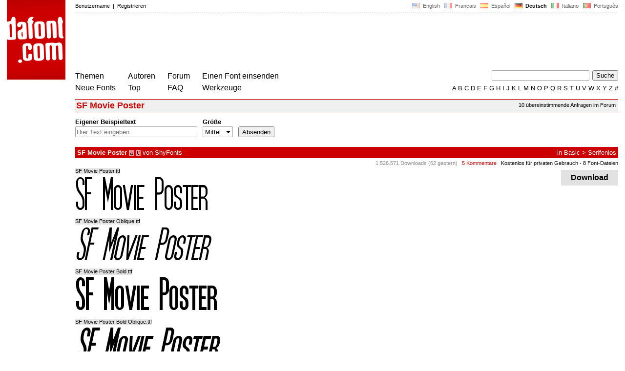

--- FILE ---
content_type: text/html
request_url: https://www.dafont.com/de/sf-movie-poster.font
body_size: 4690
content:
<!DOCTYPE html PUBLIC "-//W3C//DTD HTML 4.0 Transitional//EN" "http://www.w3.org/TR/html4/loose.dtd"><html><head><meta http-equiv="Content-Type" content="text/html; charset=ISO-8859-1"><script type="text/javascript" src="https://cache.consentframework.com/js/pa/24639/c/yGbKH/stub" data-cfasync="false" referrerpolicy="unsafe-url"></script><script type="text/javascript" src="https://choices.consentframework.com/js/pa/24639/c/yGbKH/cmp" data-cfasync="false" referrerpolicy="unsafe-url" async></script><title>SF Movie Poster Schriftart | dafont.com</title><meta name="description" content="SF Movie Poster Schriftart | dafont.com"><meta name="keywords" content="SF Movie Poster, Schriftarten, Schriften, font, download, Schriftart, Schrift, ttf, Freeware, Typefaces, Typografie, typeface, fonts, free, true type, dingbats"><link rel="canonical" href="https://www.dafont.com/de/sf-movie-poster.font"><meta name="robots" content="max-image-preview:large"><script type="text/javascript" src="/js/df5.js"></script><script type="text/javascript">if(ht>"618"){var skypos="fixed";window.onscroll=scrollpos;}else var skypos="absolute";</script><meta http-equiv="Content-Security-Policy" content="block-all-mixed-content"><script type="text/javascript" src="/js/key.js"></script><link rel="stylesheet" type="text/css" href="/css/base11.css"><style type="text/css">body{background:#fff;margin:0px 14px!important;padding:0px!important}textarea, input[type="text"], input[type="password"] {border-radius:2px;border:1px solid #a4a4a4;padding:2px 2px}
	.form_elt { margin:2px 3px 2px 0px;height:22px;border-radius:2px;padding:2px 2px;border:1px solid #a4a4a4; }
	.form_elt_bg { display:inline-block;margin-top:2px;margin-right:4px;padding:0px 4px 2px 0px;border-radius:2px;background:#ebebeb;height:20px;line-height:23px;vertical-align:middle }	
	.form_button { margin:2px 3px 2px 0px;height:22px }
	.perso select{
	-webkit-appearance: none; 
	-moz-appearance: none; 
	background:url("/img/dropdown.gif") no-repeat right 4px top 50%;
	border:1px solid #a4a4a4;border-radius:2px;padding:1px;margin:2px 3px 2px 0px;height:22px;
	text-indent: 0.01px; 
	padding:1px 4px;padding-right:17px;}	.perso select:hover{ background:url("/img/dropdown_hover2.png") no-repeat right 0px top 0px; }.dlbox{height:88px}.google-auto-placed{visibility: hidden; display: none;}.adsbygoogle.adsbygoogle-noablate{visibility: hidden; display: none;}.sd-cmp-1HEM-{visibility: hidden; display: none;}.sd-cmp-tw5AP {color:#999999!important;letter-spacing:unset!important} .sd-cmp-tw5AP {padding:0 0 9px 0 !important} .sd-cmp-ELoVp {text-align:left}.sd-cmp-sfOFQ {bottom:13px !important}.sd-cmp-vfdJD div {color:#999999!important}</style><!--[if gte IE 9]><style type="text/css">.select{padding-top:2px}.lv1left,.lv1right{height:15px;padding-top:4px}</style><![endif]--><meta name="referrer" content="always"><link rel="shortcut icon" type="image/x-icon" href="/img/favicon.ico"><meta name="msvalidate.01" content="13E5394E8874C6A040B22B207EB3EB39" /><!-- Google tag (gtag.js) -->
<script async data-cmp-src="https://www.googletagmanager.com/gtag/js?id=G-W3Z15Z4TYR"></script>
<script>
  window.dataLayer = window.dataLayer || [];
  function gtag(){dataLayer.push(arguments);}
  gtag('js', new Date());

  gtag('config', 'G-W3Z15Z4TYR');
</script>
<script async data-cmp-src="//pagead2.googlesyndication.com/pagead/js/adsbygoogle.js" type="text/javascript"></script></head><body  onresize="themesoff()"><div id="width" class="width"><div class="minwidth"><div class="layout"><div class="container"><div style="height:203px;width:120px;float:left;margin-right:20px"><div style="height:163"><a id="top" href="/de/" target="_top"><img width="120" height="163" src="/img/dafont.png"></a></div></div><div style="margin-left:140px"><div class="dfsmall" style="height:13px;padding:6px 0px 7px"><div class="dfsmall right"><a style="cursor:default;" href="/xmas.php"><img src="/img/nof.png" width="1" height="1" border="0"></a> &nbsp;<a class="tdn flag" href="/sf-movie-poster.font">&nbsp;<img width="16" height="11" style="vertical-align:-1px" src="/img/flags/us.gif">&nbsp; English </a>&nbsp;<a class="tdn flag" href="/fr/sf-movie-poster.font">&nbsp;<img width="16" height="11" style="vertical-align:-1px" src="/img/flags/fr.gif">&nbsp; Fran&ccedil;ais </a>&nbsp;<a class="tdn flag" href="/es/sf-movie-poster.font">&nbsp;<img width="16" height="11" style="vertical-align:-1px" src="/img/flags/es.gif">&nbsp; Espa&ntilde;ol </a>&nbsp;<b>&nbsp;<img width="16" height="11" style="vertical-align:-1px" src="/img/flags/de.gif">&nbsp; Deutsch </b>&nbsp;<a class="tdn flag" href="/it/sf-movie-poster.font">&nbsp;<img width="16" height="11" style="vertical-align:-1px" src="/img/flags/it.gif">&nbsp; Italiano </a>&nbsp;<a class="tdn flag" href="/pt/sf-movie-poster.font">&nbsp;<img width="16" height="11" style="vertical-align:-1px" src="/img/flags/pt.gif">&nbsp; Portugu&ecirc;s </a></div><div class="dfsmall login"><a href="https://www.dafont.com/de/login.php" rel="nofollow">Benutzername</a>&nbsp; |&nbsp; <a href="https://www.dafont.com/de/register.php" rel="nofollow">Registrieren</a></div></div><div style="font-size:1px;background-image:url(/img/points.gif);background-repeat:repeat-x"><img src="/img/nof.png" width="1" height="3"></div><div style="width:728px !important; height:90px !important; margin-top:14px; margin-bottom:11px; overflow:hidden !important"><div><ins class="adsbygoogle"  
	 style="display:block"
     data-ad-client="ca-pub-1785239035579373"
     data-ad-slot="1417927278"
     data-ad-width="728"
     data-ad-height="90"></ins>
<script>
     (adsbygoogle = window.adsbygoogle || []).push({});
</script>
</div></div><div class="menu" style="padding-right:25px"><a href="./themes.php">Themen</a> <br> <a href="./new.php">Neue Fonts</a></div><div class="menu" style="padding-right:25px"><a href="./authors.php">Autoren</a> <br> <a href="./top.php">Top</a></div><div class="menu" style="padding-right:25px"><a href="./forum/">Forum</a><br><a href="./faq.php">FAQ</a></div><div class="menu" style="padding-right:25px"><a href="./submit.php" rel="nofollow">Einen Font einsenden</a><br><a href="./soft.php">Werkzeuge</a></div><div style="text-align:right"><div><form action="./search.php" method="get"><input type="text" name="q" tabindex="1" class="search_form" style="width:200px;margin-right:2px" value=""> <input type="submit" value="Suche"></form></div><div class="tdn upper" style="text-transform:uppercase;line-height:18px;margin-top:7px;white-space:nowrap"><script type="text/javascript">base=".";p="";lettre=""</script><script type="text/javascript" src="/js/alpha.js"></script></div></div></div><div style="clear:left"></div><div style="width:120px;height:600px;float:left;margin-right:20px"><br>&nbsp;<iframe frameborder="0" border="0" scrolling="no" name="ifdf" src="about:blank" width="20" height="1"></iframe><a style="cursor:default" href="/news.php"><img src="/img/nof.png" width="1" height="1" border="0"></a></div><script type="text/javascript">document.write('<div id="ad2" style="position:'+skypos+';left:14px;top:205px;z-index:2;width:120px;height:600px;overflow:hidden;"></div>')</script><div><script type="text/javascript">document.write('<div id="sky" style="position:'+skypos+';left:14px;top:183px;z-index:2;width:120px;height:630px;overflow:hidden;">')</script><ins class="adsbygoogle"  
	 style="display:block"
     data-ad-client="ca-pub-1785239035579373"
     data-ad-slot="3181894885"
     data-ad-width="120"
     data-ad-height="600"></ins>
<script>
     (adsbygoogle = window.adsbygoogle || []).push({});
</script>
</div><script type="text/javascript">document.write('</div>')</script><div style="margin-left:140px;display:block"><div class="dfsmall" style="float:right;margin:6px 5px"><a class="dfsmall tdh" href="./forum/requests.php?f=sf-movie-poster">10 übereinstimmende Anfragen im Forum</a></div><h1>SF Movie Poster</h1><div style="min-width:837px;margin-bottom:4px"><form method="get" name="nb" action="change_display.php"><input type="hidden" name="file" value="sf_movie_poster"><input type="hidden" name="page" value="1"><input type="hidden" name="fpp_old" value="25"><input type="hidden" name="back" value=""><input type="hidden" name="ref" value="/de/sf-movie-poster.font"><input type="hidden" name="dsort" value=""><input type="hidden" name="fpp_default" value="25"><div id="custom" class="perso"><b>Eigener Beispieltext</b><br><input class="form_elt" style="width:250px" type="text" id="text" name="text" value="" maxlength="80" placeholder="Hier Text eingeben"> </div><div id="fpp" style="display:none" class="perso"><b>Schriftarten</b><br><select name="fpp"><option value="25" selected>25</option><option value="50" >50</option><option value="100" >100</option><option value="200" >200</option></select>  </div><div class="perso" style="display:none"><br><div class="form_elt_bg"><input type="checkbox" id="af" name="af"><label for="af">&nbsp;Variationen</label></div></div><div class="perso"><b>Größe</b><br><select name="psize"><option value="xs">Winzig</option><option value="s">Klein</option><option value="m" selected>Mittel</option><option value="l">Groß</option></select></div><div style="display:none" class="perso"><b>Sortiere nach</b><br><select name="sort"><option value="alpha" selected>Name</option><option value="pop">Popularität</option><option value="date">Datum</option></select></div><div class="perso" style="padding-right:0px"><br><input class="form_button" style="" type="submit" value="Absenden">&nbsp; <span style="display:none" id="options"><a class="dfsmall" onclick="change_block('ae','options');change_block('licence','options');" href="#null" >Mehr&nbsp;Optionen<img style="vertical-align:1px;margin-left:3px" width="9" height="5" src="/img/dropdown.gif"></a></span></div><div style="height:45px">&nbsp;<br></div><div class="dfsmall" style="display:none" id="licence"><b>Nur als </b> <span class="dfsmall"><input type="checkbox" id="l10" name="l[]" value="10"><label for="l10">&nbsp;Public Domain / GPL / OFL</label> <input type="checkbox" id="l1" name="l[]" value="1" onclick="checkl(this,'l10')"><label for="l1">&nbsp;100% Kostenlos</label> <input type="checkbox" id="l6" name="l[]" value="6" onclick="checkl(this,'l10|l1')"><label for="l6">&nbsp;Kostenlos für privaten Gebrauch</label> <input type="checkbox" id="l13" name="l[]" value="13" onclick="checkl(this,'l10|l1|l6')"><label for="l13">&nbsp;Donationware</label> <input type="checkbox" id="l2" name="l[]" value="2" onclick="checkl(this,'l10|l1|l6|l13')"><label for="l2">&nbsp;Shareware</label> <input type="checkbox" id="l3" name="l[]" value="3" onclick="checkl(this,'l10|l1|l6|l13|l2')"><label for="l3">&nbsp;Testversion</label> <input type="checkbox" id="l0" name="l[]" value="0"><label for="l0">&nbsp;Unbekannt</label></span></div><div class="dfsmall"style="display:none"  id="ae"><b>Nur Fonts mit</b> <span class="dfsmall"> <input type="checkbox" id="accents" name="a"><label for="accents">&nbsp;Akzente</label> <input type="checkbox" id="euro" name="e"><label for="euro">&nbsp;Euro</label></span></div><div style="height:10px">&nbsp;<br></div></form></div><a name="264"></a><div class="lv1left dfbg"><strong>SF Movie Poster</strong>&nbsp;<span title="Akzente" class="contain">&agrave;</span>&nbsp;<span title="Euro" class="contain">&euro;</span>  von <a href="shyfonts.d11">ShyFonts</a></div><div class="lv1right dfbg">in <a href="mtheme.php?id=5">Basic</a> &gt; <a href="theme.php?cat=501">Serifenlos</a></div><div class="lv2right">&nbsp;<span class="light">1.526.571 Downloads (62 gestern)</span> &nbsp; <a style="color:#c00" 2class="tdn" href="font-comment.php?file=sf_movie_poster">5 Kommentare</a> &nbsp; <a class="tdn help black" style="cursor:help" target="_blank" href="./faq.php#copyright">Kostenlos für privaten Gebrauch</a>&nbsp;- 8 Font-Dateien</div><div class="dlbox"><a class="dl" title="109 K" href="//dl.dafont.com/dl/?f=sf_movie_poster"  rel="nofollow">&nbsp; &nbsp;Download&nbsp; &nbsp;</a><span class="dfsmall">&nbsp;</span></div><span class="filename">SF Movie Poster.ttf</span><div style="background-image:url(/img/preview/s/f/sf_movie_poster0.png)" class="preview"></div><span class="filename">SF Movie Poster Oblique.ttf</span><div style="background-image:url(/img/preview/s/f/sf_movie_poster7.png);" class="preview"></div><span class="filename">SF Movie Poster Bold.ttf</span><div style="background-image:url(/img/preview/s/f/sf_movie_poster2.png);" class="preview"></div><span class="filename">SF Movie Poster Bold Oblique.ttf</span><div style="background-image:url(/img/preview/s/f/sf_movie_poster1.png);" class="preview"></div><span class="filename">SF Movie Poster Condensed.ttf</span><div style="background-image:url(/img/preview/s/f/sf_movie_poster5.png);" class="preview"></div><span class="filename">SF Movie Poster Condensed Oblique.ttf</span><div style="background-image:url(/img/preview/s/f/sf_movie_poster6.png);" class="preview"></div><span class="filename">SF Movie Poster Condensed Bold.ttf</span><div style="background-image:url(/img/preview/s/f/sf_movie_poster4.png);" class="preview"></div><span class="filename">SF Movie Poster Condensed Bold Oblique.ttf</span><div style="background-image:url(/img/preview/s/f/sf_movie_poster3.png);" class="preview"></div><div style="height:8px"></div><div class="dfsmall">Zuerst auf DaFont erschienen: vor 2005</div><br><div style="float:left;width:830px;border-top:1px solid white"><div style="width:810px;overflow:hidden"><img width="250" height="125" src="/img/illustration/s/f/sf_movie_poster.jpg" /></div><br><br><div style="width:800px"><div style="float:right"><a class="tdh" rel="nofollow" href="sf-movie-poster.charmap?f=0">View all glyphs (203)</a></div><div style="line-height:20px;padding:2px 6px;background:linear-gradient(to right,#c8c8c8,#fff);color:white;width:450px"><b>SF Movie Poster.ttf</b></div></div><a class="tdh" rel="nofollow" href="sf-movie-poster.charmap?f=0"><img src="/img/charmap/s/f/sf_movie_poster0.png"></a><div style="padding-top:8px"><span style="color:#c8c8c8; font-size:23px;position:relative;top:4px;line-height:12px;">&#10149;</span> <a class="tdh" rel="nofollow" href="sf-movie-poster.charmap?f=0">View all glyphs (203)</a></div><br><br><br /></div><style>
@media(min-width: 1140px) { .font300 { width: 120px; height: 600px; } }
@media(min-width: 1180px) { .font300 { width: 160px; height: 600px; } }
@media(min-width: 1320px) { .font300 { width: 300px; height: 600px; } }
</style>
<!-- font300 -->
<ins class="adsbygoogle font300"  
	 style="display:inline-block"
     data-ad-client="ca-pub-1785239035579373"
     data-ad-slot="7526904427"
     data-full-width-responsive="false"></ins>
<script>
     (adsbygoogle = window.adsbygoogle || []).push({});
</script>
&nbsp;</div></div></div></div></div><div style="margin-left:140px;clear:left"><div class="points" style="padding-bottom:12px"></div><div style="padding-right:1px" class="dfsmall tdh right"><span style="display:none"><a href="#" onclick="window.Sddan.cmp.displayUI(); return false;">Cookies</a>&nbsp; -&nbsp; </span><a href="./privacy.php">Datenschutzerklärung</a>&nbsp; -&nbsp; <a href="./contact.php">Kontakt</a></div><div class="dfsmall tdh">Links:&nbsp; <a target="_blank" href="http://luc.devroye.org/fonts.html">On snot and fonts</a></div></div>&nbsp;<div style="height:54px;float:left;width:140px"></div><div style="margin-left:140px;display:block;cursor:pointer;height:54px;background:#e6e6e6" OnClick=document.location.href="/de/sf-movie-poster.font#top" class="tdn"><div class="right"><img src="/img/top.gif"></div><div style="float:left"><img src="/img/top.gif"></div></div><script src="https://www.anrdoezrs.net/am/100890575/include/allCj/impressions/page/am.js"></script></body></html>

--- FILE ---
content_type: text/html; charset=utf-8
request_url: https://www.google.com/recaptcha/api2/aframe
body_size: 268
content:
<!DOCTYPE HTML><html><head><meta http-equiv="content-type" content="text/html; charset=UTF-8"></head><body><script nonce="kePtxffHd_G0e43kbJUkZQ">/** Anti-fraud and anti-abuse applications only. See google.com/recaptcha */ try{var clients={'sodar':'https://pagead2.googlesyndication.com/pagead/sodar?'};window.addEventListener("message",function(a){try{if(a.source===window.parent){var b=JSON.parse(a.data);var c=clients[b['id']];if(c){var d=document.createElement('img');d.src=c+b['params']+'&rc='+(localStorage.getItem("rc::a")?sessionStorage.getItem("rc::b"):"");window.document.body.appendChild(d);sessionStorage.setItem("rc::e",parseInt(sessionStorage.getItem("rc::e")||0)+1);localStorage.setItem("rc::h",'1769109943119');}}}catch(b){}});window.parent.postMessage("_grecaptcha_ready", "*");}catch(b){}</script></body></html>